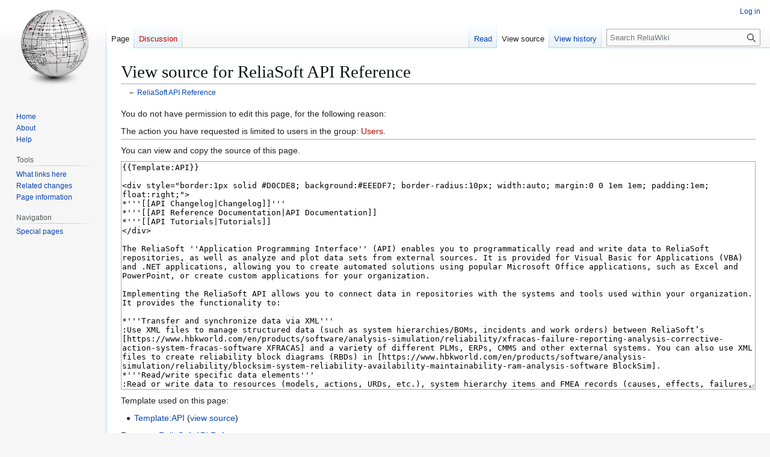

--- FILE ---
content_type: text/html; charset=UTF-8
request_url: https://www.reliawiki.com/index.php?title=ReliaSoft_API_Reference&action=edit
body_size: 7751
content:
<!DOCTYPE html>
<html class="client-nojs" lang="en" dir="ltr">
<head>
<meta charset="UTF-8">
<title>View source for ReliaSoft API Reference - ReliaWiki</title>
<script>(function(){var className="client-js";var cookie=document.cookie.match(/(?:^|; )wikidbmwclientpreferences=([^;]+)/);if(cookie){cookie[1].split('%2C').forEach(function(pref){className=className.replace(new RegExp('(^| )'+pref.replace(/-clientpref-\w+$|[^\w-]+/g,'')+'-clientpref-\\w+( |$)'),'$1'+pref+'$2');});}document.documentElement.className=className;}());RLCONF={"wgBreakFrames":true,"wgSeparatorTransformTable":["",""],"wgDigitTransformTable":["",""],"wgDefaultDateFormat":"dmy","wgMonthNames":["","January","February","March","April","May","June","July","August","September","October","November","December"],"wgRequestId":"d5c9d14050465ed7477f77a5","wgCanonicalNamespace":"","wgCanonicalSpecialPageName":false,"wgNamespaceNumber":0,"wgPageName":"ReliaSoft_API_Reference","wgTitle":"ReliaSoft API Reference","wgCurRevisionId":66236,"wgRevisionId":0,"wgArticleId":6168,"wgIsArticle":false,"wgIsRedirect":false,"wgAction":"edit","wgUserName":null,"wgUserGroups":["*"],"wgCategories":[],"wgPageViewLanguage":"en","wgPageContentLanguage":"en","wgPageContentModel":"wikitext","wgRelevantPageName":"ReliaSoft_API_Reference","wgRelevantArticleId":6168,"wgIsProbablyEditable":false,"wgRelevantPageIsProbablyEditable":false,"wgRestrictionEdit":[],"wgRestrictionMove":[],"wgSmjUseCdn":true,"wgSmjUseChem":true,"wgSmjDisplayMath":[],"wgSmjExtraInlineMath":[],"wgSmjScale":1,"wgSmjEnableMenu":true,"wgSmjDisplayAlign":"left"};
RLSTATE={"site.styles":"ready","user.styles":"ready","user":"ready","user.options":"loading","skins.vector.styles.legacy":"ready"};RLPAGEMODULES=["ext.SimpleMathJax","mediawiki.action.edit.collapsibleFooter","site","mediawiki.page.ready","skins.vector.legacy.js"];</script>
<script>(RLQ=window.RLQ||[]).push(function(){mw.loader.impl(function(){return["user.options@12s5i",function($,jQuery,require,module){mw.user.tokens.set({"patrolToken":"+\\","watchToken":"+\\","csrfToken":"+\\"});
}];});});</script>
<link rel="stylesheet" href="/load.php?lang=en&amp;modules=skins.vector.styles.legacy&amp;only=styles&amp;skin=vector">
<script async="" src="/load.php?lang=en&amp;modules=startup&amp;only=scripts&amp;raw=1&amp;skin=vector"></script>
<meta name="generator" content="MediaWiki 1.44.0">
<meta name="robots" content="noindex,nofollow,max-image-preview:standard">
<meta name="format-detection" content="telephone=no">
<meta name="viewport" content="width=1120">
<link rel="search" type="application/opensearchdescription+xml" href="/rest.php/v1/search" title="ReliaWiki (en)">
<link rel="EditURI" type="application/rsd+xml" href="https://www.reliawiki.com/api.php?action=rsd">
<link rel="license" href="https://creativecommons.org/licenses/by/4.0/">
<link rel="alternate" type="application/atom+xml" title="ReliaWiki Atom feed" href="/index.php?title=Special:RecentChanges&amp;feed=atom">
</head>
<body class="skin-vector-legacy mediawiki ltr sitedir-ltr mw-hide-empty-elt ns-0 ns-subject page-ReliaSoft_API_Reference rootpage-ReliaSoft_API_Reference skin-vector action-edit"><div id="mw-page-base" class="noprint"></div>
<div id="mw-head-base" class="noprint"></div>
<div id="content" class="mw-body" role="main">
	<a id="top"></a>
	<div id="siteNotice"></div>
	<div class="mw-indicators">
	</div>
	<h1 id="firstHeading" class="firstHeading mw-first-heading">View source for ReliaSoft API Reference</h1>
	<div id="bodyContent" class="vector-body">
		
		<div id="contentSub"><div id="mw-content-subtitle">← <a href="/index.php/ReliaSoft_API_Reference" title="ReliaSoft API Reference">ReliaSoft API Reference</a></div></div>
		<div id="contentSub2"></div>
		
		<div id="jump-to-nav"></div>
		<a class="mw-jump-link" href="#mw-head">Jump to navigation</a>
		<a class="mw-jump-link" href="#searchInput">Jump to search</a>
		<div id="mw-content-text" class="mw-body-content"><p>You do not have permission to edit this page, for the following reason:
</p>
<div class="permissions-errors"><div class="mw-permissionerror-badaccess-groups">The action you have requested is limited to users in the group: <a href="/index.php?title=ReliaWiki:Users&amp;action=edit&amp;redlink=1" class="new" title="ReliaWiki:Users (page does not exist)">Users</a>.</div></div><hr />
<p>You can view and copy the source of this page.
</p><textarea readonly="" accesskey="," id="wpTextbox1" cols="80" rows="25" style="" class="mw-editfont-monospace" lang="en" dir="ltr" name="wpTextbox1">{{Template:API}}

&lt;div style="border:1px solid #D0CDE8; background:#EEEDF7; border-radius:10px; width:auto; margin:0 0 1em 1em; padding:1em; float:right;">
*'''[[API Changelog|Changelog]]'''
*'''[[API Reference Documentation|API Documentation]]
*'''[[API Tutorials|Tutorials]]
&lt;/div>

The ReliaSoft ''Application Programming Interface'' (API) enables you to programmatically read and write data to ReliaSoft repositories, as well as analyze and plot data sets from external sources. It is provided for Visual Basic for Applications (VBA) and .NET applications, allowing you to create automated solutions using popular Microsoft Office applications, such as Excel and PowerPoint, or create custom applications for your organization. 

Implementing the ReliaSoft API allows you to connect data in repositories with the systems and tools used within your organization. It provides the functionality to:

*'''Transfer and synchronize data via XML'''
:Use XML files to manage structured data (such as system hierarchies/BOMs, incidents and work orders) between ReliaSoft’s [https://www.hbkworld.com/en/products/software/analysis-simulation/reliability/xfracas-failure-reporting-analysis-corrective-action-system-fracas-software XFRACAS] and a variety of different PLMs, ERPs, CMMS and other external systems. You can also use XML files to create reliability block diagrams (RBDs) in [https://www.hbkworld.com/en/products/software/analysis-simulation/reliability/blocksim-system-reliability-availability-maintainability-ram-analysis-software BlockSim]. 
*'''Read/write specific data elements'''
:Read or write data to resources (models, actions, URDs, etc.), system hierarchy items and FMEA records (causes, effects, failures, etc.). Initiate batch data processing and create custom solutions for importing/exporting data from ReliaSoft repositories, as well as load data into the Reliability Data Warehouse (RDW). 
*'''Obtain calculated results'''
:Read data from published models and obtain calculated results such as reliability, probability of failure, BX% life, failure rate and mean time. 
*'''Analyze data'''
:Use [https://hbkworld.com/en/products/software/analysis-simulation/reliability/weibull-life-data-analysis-software Weibull++'s] analysis and plotting engines to analyze data from third-party sources, and incorporate the functionality into your own custom applications. (Requires a ReliaSoft API license.)

==Prerequisites==
*'''Getting the latest version'''
:The ReliaSoft API consists of a library file that contains the classes, methods and events that provide access to ReliaSoft applications. The file is located in the folder where the ReliaSoft desktop applications are installed. By default, this folder is at "C:\Program Files\ReliaSoft\ReliaSoft 2023." For VBA, you will use the '''ReliaSoftAPI23.tlb''' file; for .NET applications, you will use the '''ReliaSoftAPI23.dll''' file. Prior to Version 2019, the files to use were SynthesisAPI.tlb (VBA) and SynthesisAPI.dll (.NET).

:To obtain the latest version of the library file and the ReliaSoft applications, choose '''File > Help > Check for Updates''' or download the latest version from the [https://support.hbmprenscia.com HBM Prenscia Support Portal].

*'''Build environment'''
:For Visual Studio projects using Version 10 or 11, at minimum you will need Visual Studio 2010 and the .NET Framework 4.0 runtime. Version 2018 and later require Visual Studio 2015 and the .NET Framework 4.6.1 developer pack and runtime. Starting in Version 2022, .NET Framework 4.8 developer pack is required.

*'''32- vs. 64-bit'''
:For VBA, the bit version of the ReliaSoft applications that you've installed must match your installed version of Microsoft Office. If they do not match, you may see an error related to ActiveX controls. 

:For Visual Studio projects targeting the .NET Framework 4.5 (or later) and compiled to run an any platform (Any CPU), turn off the '''Prefer 32-bit''' property of the build configuration if you want instances of your application to run as a 64-bit process; otherwise, the application will run as a 32-bit process on both 32- and 64-bit versions of Windows. It is necessary to ensure your application bitness matches the bitness of the ReliaSoft desktop applications installed wherever your application is run due to dependencies on platform-specific libraries.

*'''Running API applications on a server 
:If you plan to run the API on a Windows server, you must use [https://help.reliasoft.com/basics/content/reliasoft_installation_and_licensing.htm locally hosted licensing] with Prenscia Access. 

*'''Access to calculations functionality
:Access to Weibull++'s analysis and plotting engines requires a ReliaSoft API license. To obtain a license, please see [https://www.hbkworld.com/en/contact-us/reliasoft-worldwide-contacts contact ReliaSoft].

==Getting Started==

====Referencing the ReliaSoft API Library File====
&lt;!-- This "onlyinclude" section is transcluded into the API Tutorials page -->
&lt;onlyinclude>To use the ReliaSoft API in your code, you must reference the ReliaSoft API library in your VBA or .NET projects. The file is located in the folder where the ReliaSoft desktop applications are installed. By default for Version 2023, this folder is at "C:\Program Files\ReliaSoft\ReliaSoft 2023." For VBA, you will use the '''ReliaSoftAPI23.tlb''' file; for .NET applications, you will use the '''ReliaSoftAPI23.dll''' file.

'''To reference the library in VBA''':
:#Enter the VBA environment by clicking the '''Visual Basic''' command on the Developer tab (If the Developer tab is not visible, see [https://msdn.microsoft.com/en-us/library/bb608625.aspx this Microsoft article]). 
:#In the VBA environment, choose '''Tools > References'''.
:#Click '''Browse''' and find the ReliaSoftAPI23.tlb file on your computer. Click '''OK'''. 

'''To reference the library in Visual Studio:'''
:#In the Solution Explorer, right-click the '''References''' node of your project and choose '''Add References'''. 
:#In the Reference Manager window, click the '''Browse''' tab and find the ReliaSoftAPI23.dll file on your computer. Click '''OK'''. 
:#Edit your project file, either directly using any text editor, or by right-clicking your project and choosing '''Unload Project''', then right-clicking your project again and choosing '''Edit Project File'''
:#Insert the following line just before the last &lt;/Project> clause (change the path if necessary):
:::
::::::&lt;Import Project="C:\Program Files\ReliaSoft\ReliaSoft 2023\ReliaSoftAPI.targets" />
:::
:::This will ensure the required files are copied into your project’s destination folder during the build.
:#&lt;li value="5">Save the project file. If you unloaded the project in step 3, right-click the project and choose '''Reload Project'''.&lt;/li>
&lt;/onlyinclude>
====Examples====
Sample applications that you can test and tweak yourself are included with the ReliaSoft installation. The files are stored on your computer at C:\Users\Public\Public Documents\ReliaSoft\Examples23\API.
 
The sample applications are available for Excel VBA and VB.NET projects. (To run the Excel examples, macros must be enabled. See [http://office.microsoft.com/en-us/excel-help/enable-or-disable-macros-in-office-documents-HA010031071.aspx this Microsoft article].) 

====Tutorials====
[[API Tutorials|Tutorials]] are available to help you learn the core objects of the ReliaSoft API and start coding right away. The tutorials include code samples for both VBA and VB.NET.

==Object Library ==
Below is a summary of the core objects in the ReliaSoft API library. For an alphabetical listing of all objects in the latest version, see [[API Reference Documentation]].

*The &lt;code>'''[[Repository Class|Repository]]'''&lt;/code> object represents the ReliaSoft repository. All other objects use the functions in this class to read or write data to the repository. This class also contains the functions for importing/exporting XML files. 

*The following objects represent the ReliaSoft resources. Instances of each class can be used to store data for an existing or new resource.  
**&lt;code>'''[[CAction Class|cAction]]'''&lt;/code>
**&lt;code>'''[[CCorrectiveTask Class|cCorrectiveTask]]'''&lt;/code>
**&lt;code>'''[[CScheduledTask Class|cScheduledTask]]'''&lt;/code>
**&lt;code>'''[[CCrew Class|cCrew]]'''&lt;/code>
**&lt;code>'''[[CModel Class|cModel]]'''&lt;/code>
**&lt;code>'''[[CPool Class|cPool]]'''&lt;/code>
**&lt;code>'''[[CProfile Class|cProfile]]'''&lt;/code>
**&lt;code>'''[[CURD Class|cURD]]'''&lt;/code>
**&lt;code>'''[[CVariable Class|cVariable]]'''&lt;/code>
**&lt;code>'''[[CXfmeaControl Class|cXfmeaControl]]'''&lt;/code> 

*The following objects build data sets for the Reliability Data Warehouse (RDW).
**&lt;code>'''[[RawData Class|RawData]]'''&lt;/code> represents a single data point.
**&lt;code>'''[[RawDataSet Class|RawDataSet]]'''&lt;/code> serves as the data container for &lt;code>RawData&lt;/code> objects.

*The &lt;code>'''[[XfmeaItem Class|XfmeaItem]]'''&lt;/code> object represents a system hierarchy item. Instances of this class can be used to store data for a system or assembly, as well as build a multi-level system configuration. 

*The following objects represent the FMEA records. Instances of each class can be used to store data for an existing or new FMEA analysis. 
**&lt;code>'''[[XfmeaFunction Class|XfmeaFunction]]'''&lt;/code>
**&lt;code>'''[[XfmeaCause Class|XfmeaCause]]'''&lt;/code>
**&lt;code>'''[[XfmeaEffect Class|XfmeaEffect]]'''&lt;/code>
**&lt;code>'''[[XfmeaFailure Class|XfmeaFailure]]'''&lt;/code>

*The &lt;code>'''[[WeibullDataSet Class|WeibullDataSet]]'''&lt;/code> object represents a Weibull++ data sheet for life data analysis. Instances of this class are used to define a data set and fit a statistical distribution to the data.

*The &lt;code>'''[[ALTADataSet Class|ALTADataSet]]'''&lt;/code> object represents an ALTA data sheet for accelerated life testing data analysis. Instances of this class are used to define a data set, and fit a distribution and life-stress relationship to the data. 

*The &lt;code>'''[[WAPlots Class|WAPlots]]'''&lt;/code> object represents a plot based on a &lt;code>cModel&lt;/code>, &lt;code>WeibullDataSet&lt;/code> or &lt;code>ALTADataSet&lt;/code> object. Instances of this class are used to display a plot of the analysis results.
</textarea><div class="templatesUsed"><div class="mw-templatesUsedExplanation"><p>Template used on this page:
</p></div><ul>
<li><a href="/index.php/Template:API" title="Template:API">Template:API</a> (<a href="/index.php?title=Template:API&amp;action=edit" title="Template:API">view source</a>) </li></ul></div><p id="mw-returnto">Return to <a href="/index.php/ReliaSoft_API_Reference" title="ReliaSoft API Reference">ReliaSoft API Reference</a>.</p>

<div class="printfooter" data-nosnippet="">Retrieved from "<a dir="ltr" href="https://www.reliawiki.com/index.php/ReliaSoft_API_Reference">https://www.reliawiki.com/index.php/ReliaSoft_API_Reference</a>"</div></div>
		<div id="catlinks" class="catlinks catlinks-allhidden" data-mw="interface"></div>
	</div>
</div>

<div id="mw-navigation">
	<h2>Navigation menu</h2>
	<div id="mw-head">
		
<nav id="p-personal" class="mw-portlet mw-portlet-personal vector-user-menu-legacy vector-menu" aria-labelledby="p-personal-label"  >
	<h3
		id="p-personal-label"
		
		class="vector-menu-heading "
	>
		<span class="vector-menu-heading-label">Personal tools</span>
	</h3>
	<div class="vector-menu-content">
		
		<ul class="vector-menu-content-list">
			
			<li id="pt-login" class="mw-list-item"><a href="/index.php?title=Special:UserLogin&amp;returnto=ReliaSoft+API+Reference&amp;returntoquery=action%3Dedit" title="You are encouraged to log in; however, it is not mandatory [o]" accesskey="o"><span>Log in</span></a></li>
		</ul>
		
	</div>
</nav>

		<div id="left-navigation">
			
<nav id="p-namespaces" class="mw-portlet mw-portlet-namespaces vector-menu-tabs vector-menu-tabs-legacy vector-menu" aria-labelledby="p-namespaces-label"  >
	<h3
		id="p-namespaces-label"
		
		class="vector-menu-heading "
	>
		<span class="vector-menu-heading-label">Namespaces</span>
	</h3>
	<div class="vector-menu-content">
		
		<ul class="vector-menu-content-list">
			
			<li id="ca-nstab-main" class="selected mw-list-item"><a href="/index.php/ReliaSoft_API_Reference" title="View the content page [c]" accesskey="c"><span>Page</span></a></li><li id="ca-talk" class="new mw-list-item"><a href="/index.php?title=Talk:ReliaSoft_API_Reference&amp;action=edit&amp;redlink=1" rel="discussion" class="new" title="Discussion about the content page (page does not exist) [t]" accesskey="t"><span>Discussion</span></a></li>
		</ul>
		
	</div>
</nav>

			
<nav id="p-variants" class="mw-portlet mw-portlet-variants emptyPortlet vector-menu-dropdown vector-menu" aria-labelledby="p-variants-label"  >
	<input type="checkbox"
		id="p-variants-checkbox"
		role="button"
		aria-haspopup="true"
		data-event-name="ui.dropdown-p-variants"
		class="vector-menu-checkbox"
		aria-labelledby="p-variants-label"
	>
	<label
		id="p-variants-label"
		
		class="vector-menu-heading "
	>
		<span class="vector-menu-heading-label">English</span>
	</label>
	<div class="vector-menu-content">
		
		<ul class="vector-menu-content-list">
			
			
		</ul>
		
	</div>
</nav>

		</div>
		<div id="right-navigation">
			
<nav id="p-views" class="mw-portlet mw-portlet-views vector-menu-tabs vector-menu-tabs-legacy vector-menu" aria-labelledby="p-views-label"  >
	<h3
		id="p-views-label"
		
		class="vector-menu-heading "
	>
		<span class="vector-menu-heading-label">Views</span>
	</h3>
	<div class="vector-menu-content">
		
		<ul class="vector-menu-content-list">
			
			<li id="ca-view" class="mw-list-item"><a href="/index.php/ReliaSoft_API_Reference"><span>Read</span></a></li><li id="ca-viewsource" class="selected mw-list-item"><a href="/index.php?title=ReliaSoft_API_Reference&amp;action=edit" title="This page is protected.&#10;You can view its source [e]" accesskey="e"><span>View source</span></a></li><li id="ca-history" class="mw-list-item"><a href="/index.php?title=ReliaSoft_API_Reference&amp;action=history" title="Past revisions of this page [h]" accesskey="h"><span>View history</span></a></li>
		</ul>
		
	</div>
</nav>

			
<nav id="p-cactions" class="mw-portlet mw-portlet-cactions emptyPortlet vector-menu-dropdown vector-menu" aria-labelledby="p-cactions-label"  title="More options" >
	<input type="checkbox"
		id="p-cactions-checkbox"
		role="button"
		aria-haspopup="true"
		data-event-name="ui.dropdown-p-cactions"
		class="vector-menu-checkbox"
		aria-labelledby="p-cactions-label"
	>
	<label
		id="p-cactions-label"
		
		class="vector-menu-heading "
	>
		<span class="vector-menu-heading-label">More</span>
	</label>
	<div class="vector-menu-content">
		
		<ul class="vector-menu-content-list">
			
			
		</ul>
		
	</div>
</nav>

			
<div id="p-search" role="search" class="vector-search-box-vue  vector-search-box-show-thumbnail vector-search-box-auto-expand-width vector-search-box">
	<h3 >Search</h3>
	<form action="/index.php" id="searchform" class="vector-search-box-form">
		<div id="simpleSearch"
			class="vector-search-box-inner"
			 data-search-loc="header-navigation">
			<input class="vector-search-box-input"
				 type="search" name="search" placeholder="Search ReliaWiki" aria-label="Search ReliaWiki" autocapitalize="sentences" spellcheck="false" title="Search ReliaWiki [f]" accesskey="f" id="searchInput"
			>
			<input type="hidden" name="title" value="Special:Search">
			<input id="mw-searchButton"
				 class="searchButton mw-fallbackSearchButton" type="submit" name="fulltext" title="Search the pages for this text" value="Search">
			<input id="searchButton"
				 class="searchButton" type="submit" name="go" title="Go to a page with this exact name if it exists" value="Go">
		</div>
	</form>
</div>

		</div>
	</div>
	
<div id="mw-panel" class="vector-legacy-sidebar">
	<div id="p-logo" role="banner">
		<a class="mw-wiki-logo" href="/index.php/Main_Page"
			title="Visit the main page"></a>
	</div>
	
<nav id="p-ReliaWiki.org" class="mw-portlet mw-portlet-ReliaWiki_org vector-menu-portal portal vector-menu" aria-labelledby="p-ReliaWiki.org-label"  >
	<h3
		id="p-ReliaWiki.org-label"
		
		class="vector-menu-heading "
	>
		<span class="vector-menu-heading-label">ReliaWiki.org</span>
	</h3>
	<div class="vector-menu-content">
		
		<ul class="vector-menu-content-list">
			
			<li id="n-mainpage-description" class="mw-list-item"><a href="/index.php/Main_Page" title="Visit the main page [z]" accesskey="z"><span>Home</span></a></li><li id="n-About" class="mw-list-item"><a href="/index.php/About"><span>About</span></a></li><li id="n-help" class="mw-list-item"><a href="https://www.mediawiki.org/wiki/Special:MyLanguage/Help:Contents" target="_blank" title="The place to find out"><span>Help</span></a></li>
		</ul>
		
	</div>
</nav>

	
<nav id="p-tb" class="mw-portlet mw-portlet-tb vector-menu-portal portal vector-menu" aria-labelledby="p-tb-label"  >
	<h3
		id="p-tb-label"
		
		class="vector-menu-heading "
	>
		<span class="vector-menu-heading-label">Tools</span>
	</h3>
	<div class="vector-menu-content">
		
		<ul class="vector-menu-content-list">
			
			<li id="t-whatlinkshere" class="mw-list-item"><a href="/index.php/Special:WhatLinksHere/ReliaSoft_API_Reference" title="A list of all wiki pages that link here [j]" accesskey="j"><span>What links here</span></a></li><li id="t-recentchangeslinked" class="mw-list-item"><a href="/index.php/Special:RecentChangesLinked/ReliaSoft_API_Reference" rel="nofollow" title="Recent changes in pages linked from this page [k]" accesskey="k"><span>Related changes</span></a></li><li id="t-info" class="mw-list-item"><a href="/index.php?title=ReliaSoft_API_Reference&amp;action=info" title="More information about this page"><span>Page information</span></a></li>
		</ul>
		
	</div>
</nav>

<nav id="p-navigation" class="mw-portlet mw-portlet-navigation vector-menu-portal portal vector-menu" aria-labelledby="p-navigation-label"  >
	<h3
		id="p-navigation-label"
		
		class="vector-menu-heading "
	>
		<span class="vector-menu-heading-label">Navigation</span>
	</h3>
	<div class="vector-menu-content">
		
		<ul class="vector-menu-content-list">
			
			<li id="n-specialpages" class="mw-list-item"><a href="/index.php/Special:SpecialPages"><span>Special pages</span></a></li>
		</ul>
		
	</div>
</nav>

	
</div>

</div>

<footer id="footer" class="mw-footer" >
	<ul id="footer-info">
</ul>

	<ul id="footer-places">
	<li id="footer-places-privacy"><a href="/index.php/ReliaWiki:Privacy_Policy">Privacy Policy</a></li>
	<li id="footer-places-about"><a href="/index.php/ReliaWiki:About">About ReliaWiki</a></li>
	<li id="footer-places-disclaimers"><a href="/index.php/ReliaWiki:General_disclaimer">Disclaimers</a></li>
</ul>

	<ul id="footer-icons" class="noprint">
	<li id="footer-copyrightico"><a href="https://creativecommons.org/licenses/by/4.0/" class="cdx-button cdx-button--fake-button cdx-button--size-large cdx-button--fake-button--enabled" target="_blank"><img src="/resources/assets/licenses/cc-by.png" alt="Creative Commons Attribution" width="88" height="31" loading="lazy"></a></li>
	<li id="footer-poweredbyico"><a href="https://www.mediawiki.org/" class="cdx-button cdx-button--fake-button cdx-button--size-large cdx-button--fake-button--enabled" target="_blank"><picture><source media="(min-width: 500px)" srcset="/resources/assets/poweredby_mediawiki.svg" width="88" height="31"><img src="/resources/assets/mediawiki_compact.svg" alt="Powered by MediaWiki" lang="en" width="25" height="25" loading="lazy"></picture></a></li>
</ul>

</footer>

<div class="mw-portlet mw-portlet-dock-bottom emptyPortlet vector-menu-portal portal" id="p-dock-bottom">
	<ul>
		
	</ul>
</div>
<script>(RLQ=window.RLQ||[]).push(function(){mw.config.set({"wgBackendResponseTime":86,"wgPageParseReport":{"limitreport":{"cputime":"0.002","walltime":"0.003","ppvisitednodes":{"value":9,"limit":1000000},"postexpandincludesize":{"value":15,"limit":2097152},"templateargumentsize":{"value":0,"limit":2097152},"expansiondepth":{"value":2,"limit":100},"expensivefunctioncount":{"value":0,"limit":100},"unstrip-depth":{"value":0,"limit":20},"unstrip-size":{"value":0,"limit":5000000},"timingprofile":["100.00%    0.000      1 -total"]},"cachereport":{"timestamp":"20260203071717","ttl":86400,"transientcontent":false}}});});</script>
</body>
</html>